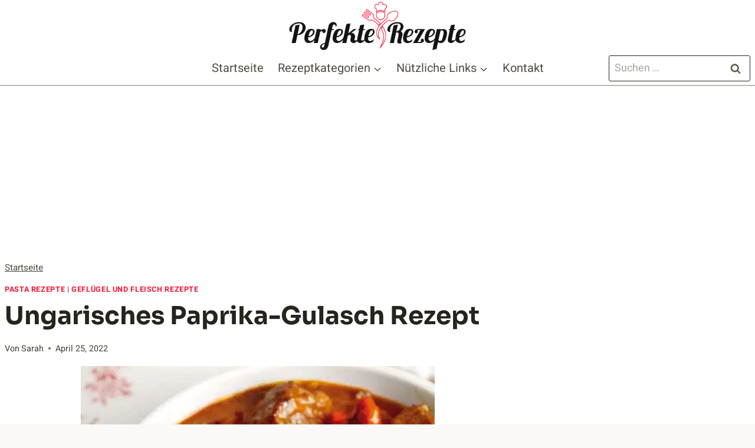

--- FILE ---
content_type: text/html; charset=utf-8
request_url: https://www.google.com/recaptcha/api2/aframe
body_size: 266
content:
<!DOCTYPE HTML><html><head><meta http-equiv="content-type" content="text/html; charset=UTF-8"></head><body><script nonce="3dcx0NY71SkS9p21ozqCNw">/** Anti-fraud and anti-abuse applications only. See google.com/recaptcha */ try{var clients={'sodar':'https://pagead2.googlesyndication.com/pagead/sodar?'};window.addEventListener("message",function(a){try{if(a.source===window.parent){var b=JSON.parse(a.data);var c=clients[b['id']];if(c){var d=document.createElement('img');d.src=c+b['params']+'&rc='+(localStorage.getItem("rc::a")?sessionStorage.getItem("rc::b"):"");window.document.body.appendChild(d);sessionStorage.setItem("rc::e",parseInt(sessionStorage.getItem("rc::e")||0)+1);localStorage.setItem("rc::h",'1762296703543');}}}catch(b){}});window.parent.postMessage("_grecaptcha_ready", "*");}catch(b){}</script></body></html>